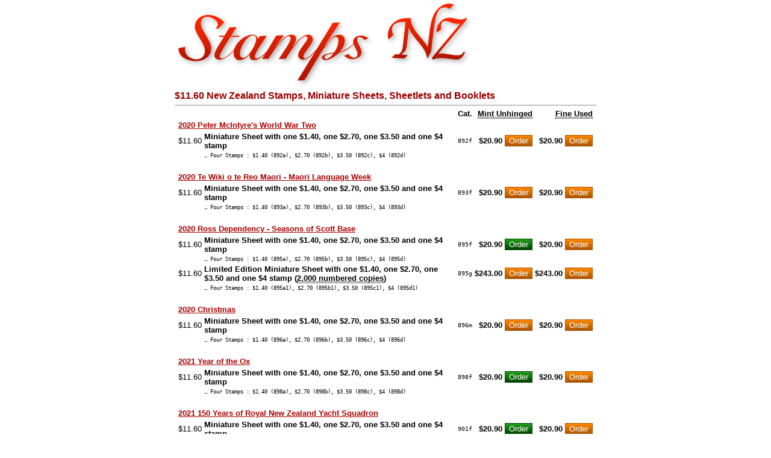

--- FILE ---
content_type: text/html
request_url: https://stampsnz.com/eleven_dollars_and_sixty_cent_stamps.html
body_size: 2631
content:
<!DOCTYPE html>
<html lang="en"><head>
<meta http-equiv="Content-Type" content="text/html; charset=utf-8">
<meta http-equiv="Content-Security-Policy"
content = "default-src 'self';
script-src 'self' https://stampsnz.com https://www.google-analytics.com https://ssl.google-analytics.com https://www.googletagmanager.com 'unsafe-inline';
img-src 'self' https://www.google-analytics.com;
connect-src https://www.google-analytics.com;
style-src 'self' 'unsafe-inline';">
<meta name="description" content="$11.60 face Value index of New Zealand postage stamps, miniature sheets, sheetlets and booklets">
<meta name="viewport" content="width=device-width, initial-scale=1.0">
<link rel="shortcut icon" href="favicon.ico">
<title>$11.60 New Zealand Stamps, Miniature Sheets, Sheetlets and Booklets</title>
<style>
html, body, .w {position:relative; margin:0}
a:hover {color: #e3c064}
a img {border-style: none}
img { aspect-ratio: attr(width) / attr(height)}
abbr {border-bottom: 1px dotted black}
.b {font: bold small "arial",sans-serif; text-align: left}
.buttons.green{color:#fff;border:solid 1px #040;background:#20a018;background:-moz-linear-gradient(top,#20a018 0,#040 100%);background:-webkit-linear-gradient(top,#20a018 0,#040 100%);background:-o-linear-gradient(top,#20a018 0,#040 100%);background:-ms-linear-gradient(top,#20a018 0,#040 100%);background:linear-gradient(top,#20a018 0,#040 100%);filter:progid:DXImageTransform.Microsoft.gradient(startColorstr="#20a018",endColorstr="#040",GradientType=0)}
.buttons.green:hover{background:#20a018}
.buttons.green:active{background:#20a018}
.buttons.orange{color:#fff;border:solid 1px #a50;background:#f80;background:-moz-linear-gradient(top,#f80 0,#a50 100%);background:-webkit-linear-gradient(top,#f80 0,#a50 100%);background:-o-linear-gradient(top,#f80 0,#a50 100%);background:-ms-linear-gradient(top,#f80 0,#a50 100%);background:linear-gradient(top,#f80 0,#a50 100%);filter:progid:DXImageTransform.Microsoft.gradient(startColorstr="#f80",endColorstr="#a50",GradientType=0)}
.buttons.orange:hover{background:#f80}
.buttons.orange:active{background:#f80}
.c {font: small "arial",sans-serif; text-align: center}
.cat {font: x-small "Consolas","Monaco",monospace; text-align: left}
.catv {font: xx-small "Consolas","Monaco",monospace; text-align: left}
div.hr {border-top:solid 1px #888; margin-top: 6px}
.l {background-color: #fff}
.n {font: small "arial",sans-serif; text-align: left}
.p {font: xx-small "arial",sans-serif; text-align: center}
.r {font: bold small "arial",sans-serif; text-align: right}
.t {font: bold medium "arial",sans-serif; color: #900; text-align: left}
td {font: small "arial",sans-serif}
.w {max-width:700px; margin:auto}
</style>
</head>
<body text="#000" background-color="#ffffff" link="#a00" vlink="#a00" alink="#a00">
<div class="w"><span class="l">
<a href="https://stampsnz.com/"><img src="logo_small.png" alt="stampsnz.com" sizes="(max-width: 452px) 90vw, 407px" srcset="logo_small.png 261w, logo_large.png 407w"></a></span><br>
<span class="t">$11.60 New Zealand Stamps, Miniature Sheets, Sheetlets and Booklets</span>
<div class="hr"></div>
<table>
<tr><td colspan="13"><table border="0">
<tr><td></td>
<td width="100%"></td>
<td class="b">Cat.</td>
<td colspan="2" class="r"><abbr title="As new condition with perfect undisturbed gum">Mint Unhinged</abbr></td>
<td colspan="2" class="r"><abbr title="Very fine postally used condition">Fine Used</abbr></td>
</tr>
<tr><td class="b" colspan="7"><a href="2020_peter_mcintyres_world_war_two.html">2020 Peter McIntyre&#39;s World War Two</a>&nbsp;</td>
</tr>
<tr><td class="n">$11.60</td>
<td class="b"> Miniature Sheet with one $1.40, one $2.70, one $3.50 and one $4 stamp</td>
<td class="cat">892f</td>
<td class="r">$20.90</td>
<td><form action="orderform.php" method="post">
<input type="submit" name="submit" class="buttons orange" value="Order">
<input type="hidden" name="cat" value="892f">
<input type="hidden" name="cond" value="UHM">
</form></td>
<td class="r">$20.90</td>
<td><form action="orderform.php" method="post">
<input type="submit" name="submit" class="buttons orange" value="Order">
<input type="hidden" name="cat" value="892f">
<input type="hidden" name="cond" value="FU">
</form></td>
</tr>
<tr><td></td>
<td class="catv">&hellip; Four Stamps : $1.40&nbsp;(892a), $2.70&nbsp;(892b), $3.50&nbsp;(892c), $4&nbsp;(892d)</td>
</tr>
<tr><td>&nbsp;</td>
</tr>
<tr><td class="b" colspan="7"><a href="2020_te_wiki_o_te_reo_maori_maori_language_week.html">2020 Te Wiki o te Reo Maori - Maori Language Week</a>&nbsp;</td>
</tr>
<tr><td class="n">$11.60</td>
<td class="b"> Miniature Sheet with one $1.40, one $2.70, one $3.50 and one $4 stamp</td>
<td class="cat">893f</td>
<td class="r">$20.90</td>
<td><form action="orderform.php" method="post">
<input type="submit" name="submit" class="buttons orange" value="Order">
<input type="hidden" name="cat" value="893f">
<input type="hidden" name="cond" value="UHM">
</form></td>
<td class="r">$20.90</td>
<td><form action="orderform.php" method="post">
<input type="submit" name="submit" class="buttons orange" value="Order">
<input type="hidden" name="cat" value="893f">
<input type="hidden" name="cond" value="FU">
</form></td>
</tr>
<tr><td></td>
<td class="catv">&hellip; Four Stamps : $1.40&nbsp;(893a), $2.70&nbsp;(893b), $3.50&nbsp;(893c), $4&nbsp;(893d)</td>
</tr>
<tr><td>&nbsp;</td>
</tr>
<tr><td class="b" colspan="7"><a href="2020_ross_dependency_seasons_scott_base.html">2020 Ross Dependency - Seasons of Scott Base</a>&nbsp;</td>
</tr>
<tr><td class="n">$11.60</td>
<td class="b"> Miniature Sheet with one $1.40, one $2.70, one $3.50 and one $4 stamp</td>
<td class="cat">895f</td>
<td class="r">$20.90</td>
<td><form action="orderform.php" method="post">
<input type="submit" name="submit" class="buttons green" value="Order">
<input type="hidden" name="cat" value="895f">
<input type="hidden" name="cond" value="UHM">
</form></td>
<td class="r">$20.90</td>
<td><form action="orderform.php" method="post">
<input type="submit" name="submit" class="buttons orange" value="Order">
<input type="hidden" name="cat" value="895f">
<input type="hidden" name="cond" value="FU">
</form></td>
</tr>
<tr><td></td>
<td class="catv">&hellip; Four Stamps : $1.40&nbsp;(895a), $2.70&nbsp;(895b), $3.50&nbsp;(895c), $4&nbsp;(895d)</td>
</tr>
<tr><td class="n">$11.60</td>
<td class="b"> Limited Edition Miniature Sheet with one $1.40, one $2.70, one $3.50 and one $4 stamp (<abbr title="Each limited edition copy has a unique number overprinted on the face from 0001 to 2000.">2,000 numbered copies</abbr>)</td>
<td class="cat">895g</td>
<td class="r">$243.00</td>
<td><form action="orderform.php" method="post">
<input type="submit" name="submit" class="buttons orange" value="Order">
<input type="hidden" name="cat" value="895g">
<input type="hidden" name="cond" value="UHM">
</form></td>
<td class="r">$243.00</td>
<td><form action="orderform.php" method="post">
<input type="submit" name="submit" class="buttons orange" value="Order">
<input type="hidden" name="cat" value="895g">
<input type="hidden" name="cond" value="FU">
</form></td>
</tr>
<tr><td></td>
<td class="catv">&hellip; Four Stamps : $1.40&nbsp;(895a1), $2.70&nbsp;(895b1), $3.50&nbsp;(895c1), $4&nbsp;(895d1)</td>
</tr>
<tr><td>&nbsp;</td>
</tr>
<tr><td class="b" colspan="7"><a href="2020_christmas.html">2020 Christmas</a>&nbsp;</td>
</tr>
<tr><td class="n">$11.60</td>
<td class="b"> Miniature Sheet with one $1.40, one $2.70, one $3.50 and one $4 stamp</td>
<td class="cat">896m</td>
<td class="r">$20.90</td>
<td><form action="orderform.php" method="post">
<input type="submit" name="submit" class="buttons orange" value="Order">
<input type="hidden" name="cat" value="896m">
<input type="hidden" name="cond" value="UHM">
</form></td>
<td class="r">$20.90</td>
<td><form action="orderform.php" method="post">
<input type="submit" name="submit" class="buttons orange" value="Order">
<input type="hidden" name="cat" value="896m">
<input type="hidden" name="cond" value="FU">
</form></td>
</tr>
<tr><td></td>
<td class="catv">&hellip; Four Stamps : $1.40&nbsp;(896a), $2.70&nbsp;(896b), $3.50&nbsp;(896c), $4&nbsp;(896d)</td>
</tr>
<tr><td>&nbsp;</td>
</tr>
<tr><td class="b" colspan="7"><a href="2021_year_ox.html">2021 Year of the Ox</a>&nbsp;</td>
</tr>
<tr><td class="n">$11.60</td>
<td class="b"> Miniature Sheet with one $1.40, one $2.70, one $3.50 and one $4 stamp</td>
<td class="cat">898f</td>
<td class="r">$20.90</td>
<td><form action="orderform.php" method="post">
<input type="submit" name="submit" class="buttons green" value="Order">
<input type="hidden" name="cat" value="898f">
<input type="hidden" name="cond" value="UHM">
</form></td>
<td class="r">$20.90</td>
<td><form action="orderform.php" method="post">
<input type="submit" name="submit" class="buttons orange" value="Order">
<input type="hidden" name="cat" value="898f">
<input type="hidden" name="cond" value="FU">
</form></td>
</tr>
<tr><td></td>
<td class="catv">&hellip; Four Stamps : $1.40&nbsp;(898a), $2.70&nbsp;(898b), $3.50&nbsp;(898c), $4&nbsp;(898d)</td>
</tr>
<tr><td>&nbsp;</td>
</tr>
<tr><td class="b" colspan="7"><a href="2021_150_years_royal_new_zealand_yacht_squadron.html">2021 150 Years of Royal New Zealand Yacht Squadron</a>&nbsp;</td>
</tr>
<tr><td class="n">$11.60</td>
<td class="b"> Miniature Sheet with one $1.40, one $2.70, one $3.50 and one $4 stamp</td>
<td class="cat">901f</td>
<td class="r">$20.90</td>
<td><form action="orderform.php" method="post">
<input type="submit" name="submit" class="buttons green" value="Order">
<input type="hidden" name="cat" value="901f">
<input type="hidden" name="cond" value="UHM">
</form></td>
<td class="r">$20.90</td>
<td><form action="orderform.php" method="post">
<input type="submit" name="submit" class="buttons orange" value="Order">
<input type="hidden" name="cat" value="901f">
<input type="hidden" name="cond" value="FU">
</form></td>
</tr>
<tr><td></td>
<td class="catv">&hellip; Four Stamps : $1.40&nbsp;(901a), $2.70&nbsp;(901b), $3.50&nbsp;(901c), $4&nbsp;(901d)</td>
</tr>
<tr><td>&nbsp;</td>
</tr>
<tr><td class="b" colspan="7"><a href="2021_queen_elizabeth_ii_95th_birthday.html">2021 Queen Elizabeth II 95th Birthday</a>&nbsp;</td>
</tr>
<tr><td class="n">$11.60</td>
<td class="b"> Miniature Sheet with one $1.40, one $2.70, one $3.50 and one $4 stamp</td>
<td class="cat">903f</td>
<td class="r">$20.90</td>
<td><form action="orderform.php" method="post">
<input type="submit" name="submit" class="buttons green" value="Order">
<input type="hidden" name="cat" value="903f">
<input type="hidden" name="cond" value="UHM">
</form></td>
<td class="r">$20.90</td>
<td><form action="orderform.php" method="post">
<input type="submit" name="submit" class="buttons orange" value="Order">
<input type="hidden" name="cat" value="903f">
<input type="hidden" name="cond" value="FU">
</form></td>
</tr>
<tr><td></td>
<td class="catv">&hellip; Four Stamps : $1.40&nbsp;(903a), $2.70&nbsp;(903b), $3.50&nbsp;(903c), $4&nbsp;(903d)</td>
</tr>
<tr><td class="n">$11.60</td>
<td class="b"> Limited Edition Miniature Sheet with one $1.40, one $2.70, one $3.50 and one $4 stamp (<abbr title="Each limited edition copy has a unique number overprinted on the face from 0001 to 2000.">2,000 numbered copies</abbr>)</td>
<td class="cat">903g</td>
<td class="r">$243.00</td>
<td><form action="orderform.php" method="post">
<input type="submit" name="submit" class="buttons orange" value="Order">
<input type="hidden" name="cat" value="903g">
<input type="hidden" name="cond" value="UHM">
</form></td>
<td class="r">$0.00</td>
<td><form action="orderform.php" method="post">
<input type="submit" name="submit" class="buttons orange" value="Order">
<input type="hidden" name="cat" value="903g">
<input type="hidden" name="cond" value="FU">
</form></td>
</tr>
<tr><td></td>
<td class="catv">&hellip; Four Stamps : $1.40&nbsp;(903a), $2.70&nbsp;(903b), $3.50&nbsp;(903c), $4&nbsp;(903d)</td>
</tr>
<tr><td>&nbsp;</td>
</tr>
<tr><td class="b" colspan="7"><a href="2021_sarah_featon_botanical_artist.html">2021 Sarah Featon - Botanical Artist</a>&nbsp;</td>
</tr>
<tr><td class="n">$11.60</td>
<td class="b"> Miniature Sheet with one $1.40, one $2.70, one $3.50 and one $4 stamp</td>
<td class="cat">904f</td>
<td class="r">$20.90</td>
<td><form action="orderform.php" method="post">
<input type="submit" name="submit" class="buttons orange" value="Order">
<input type="hidden" name="cat" value="904f">
<input type="hidden" name="cond" value="UHM">
</form></td>
<td class="r">$20.90</td>
<td><form action="orderform.php" method="post">
<input type="submit" name="submit" class="buttons orange" value="Order">
<input type="hidden" name="cat" value="904f">
<input type="hidden" name="cond" value="FU">
</form></td>
</tr>
<tr><td></td>
<td class="catv">&hellip; Four Stamps : $1.40&nbsp;(904a), $2.70&nbsp;(904b), $3.50&nbsp;(904c), $4&nbsp;(904d)</td>
</tr>
</table></td></tr>
<tr><td colspan="2"><div class="hr"></div></td></tr>
<tr><td><span class="n">If you have any questions or comments please
<a href="contact.html"> contact us</a> - we&#39;d love to hear from you.</span></td>
</tr>
</table>
<div class="hr"></div>
<br><div class="c">
<a href="https://stampsnz.com/">Catalogue</a> &middot;
<a href="orderform.php">Order Form</a> &middot;
<a href="convert.php">Currency Converter</a> &middot;
<a href="contact.html">Contact Us</a><br>
<a href="privacy.html">Privacy Policy</a> &middot;
<a href="expect.html">What to Expect</a> &middot;
<a href="links.html">Links</a></div>
<div class="hr"></div>
<script src="https://stampsnz.com/stampsnz.js"></script><script async src="https://www.googletagmanager.com/gtag/js?id=G-SZLBTJ3T6G"></script><script>window.dataLayer = window.dataLayer || [];function gtag(){dataLayer.push(arguments);}gtag('js', new Date());gtag('config', 'G-SZLBTJ3T6G');</script><br><div class="p">This page was last updated on 21 Jan 2026<br>
All content and images copyright &copy; 2008 - 2026 StampsNZ</div>
</div></body></html>